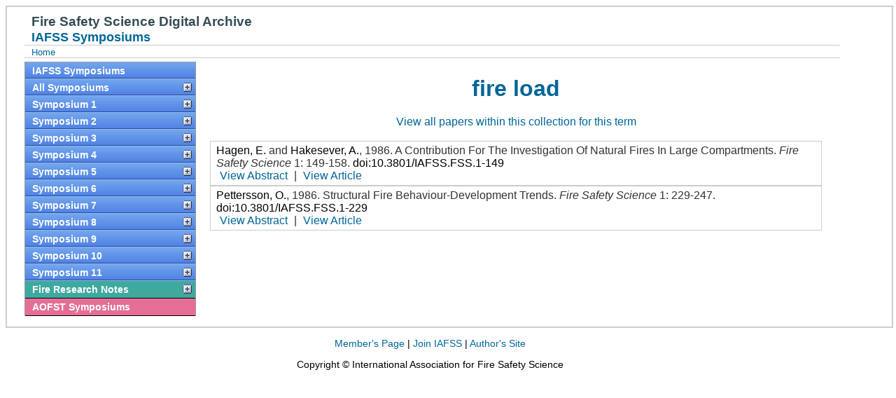

--- FILE ---
content_type: text/html; charset=UTF-8
request_url: https://publications.iafss.org/publications/fss/1/keyword/129
body_size: 4666
content:
<?
$site = "publications.iafss.org";
$fullsite = "publications.iafss.org";
$basePath = "/home2/firesag5/private/data/";
?><!DOCTYPE html PUBLIC "-//W3C//DTD HTML 4.01 Transitional//EN" "http://www.w3.org/TR/html4/loose.dtd">
<html lang="en">
    <head>
        <meta http-equiv="Content-Type" content="text/html; charset=UTF-8">
        
        <title>IAFSS Symposiums - 1 - fire load</title>    

      <script type="text/javascript">
    var _gaq = _gaq || [];
    _gaq.push(['_setAccount', 'UA-27508830-1']);
    _gaq.push(['_trackPageview']);
    _gaq.push(['_trackPageLoadTime']);
    
    (function() {
      var ga = document.createElement('script');
      ga.type = 'text/javascript';
      ga.async = true;
      ga.src = ('https:' == document.location.protocol ? 'https://ssl' : 'http://www') + '.google-analytics.com/ga.js';
      var s = document.getElementsByTagName('script')[0]; s.parentNode.insertBefore(ga, s);
    })();
  </script>

  <script type="text/javascript" src="/css/iafss.js"></script>
  <script type="text/javascript" src="/css/ddaccordion.js"></script>
  <script type="text/javascript" src="/css/tablefilter.js"></script>
  <script type="text/javascript" src="/js/jquery/1.7/jquery-1.7.1.min.js"></script>
  <script type="text/javascript" src="/js/jqueryui/1.8/jquery-ui-1.8.17.custom.min.js"></script>

  <!--[if lte IE 6]>
  <script type="text/javascript" src="/js/pngfix/supersleight-min.js"></script>
  <![endif]-->

  <script src="/js/slide.js" type="text/javascript"></script>

  <link rel="stylesheet" type="text/css" href="/js/jqueryui/1.8/themes/redmond/jquery-ui-1.8.17.custom.css" >
  <link rel="stylesheet" type="text/css" href="/css/iafss_complete.css" >
  <link rel="stylesheet" type="text/css" href="/css/slide.css"  media="screen" >

  <script type="text/javascript">
      ddaccordion.init({
	      headerclass: "submenuheader", //Shared CSS class name of headers group
	      contentclass: "submenu", //Shared CSS class name of contents group
	      revealtype: "click", //Reveal content when user clicks or onmouseover the header? Valid value: "click" or "mouseover
	      collapseprev: true, //Collapse previous content (so only one open at any time)? true/false 
	      defaultexpanded: [], //index of content(s) open by default [index1, index2, etc] [] denotes no content
	      onemustopen: false, //Specify whether at least one header should be open always (so never all headers closed)
	      animatedefault: false, //Should contents open by default be animated into view?
	      persiststate: true, //persist state of opened contents within browser session?
	      toggleclass: ["", ""], //Two CSS classes to be applied to the header when it's collapsed and expanded, respectively ["class1", "class2"]
	      togglehtml: ["suffix", "<img src='/css/plus.gif' class='statusicon' />", "<img src='/css/minus.gif' class='statusicon' />"], //Additional HTML added to the header when it's collapsed and expanded, respectively  ["position", "html1", "html2"] (see docs)
	      animatespeed: "normal", //speed of animation: "fast", "normal", or "slow"
	      oninit:function(headers, expandedindices){ //custom code to run when headers have initalized
		      //do nothing
	      },
	      onopenclose:function(header, index, state, isuseractivated){ //custom code to run whenever a header is opened or closed
		  //do nothing
		  if (isuseractivated==true) {
		    if (state=='block') {
		      document.location.href = header;
		  }
		  }
	      }
      })
  </script>

    </head>
    <body>
	        <div id="pagewrapper">
<div id="masthead">
    <h1 id="siteName">Fire Safety Science Digital Archive</h1>
    <h2 id="pageName">
        IAFSS Symposiums    </h2>
  
    <div>
	<div id="breadCrumb">
	    <a href="https://iafss.org/">Home</a>
	    <div style="clear: both;"></div>
	</div>
    </div>
</div> <!-- End Of 'masthead' -->



 <div id="pagebody"><div class='glossymenu'><a class='menuitem blueBG' href='/publications/fss/info/'>IAFSS Symposiums</a>                 <a class="menuitem blueBG submenuheader" href="#" >All Symposiums</a>
                    <div class='submenu'>
                         <ul>
                             <li> <a href='/publications/fss'>Papers</a></li>
                             <li> <a href='/publications/fss/author/'>Author List</a></li>
                             <li> <a href='/publications/fss/keyword/'>Keyword List</a></li>
                             
                         </ul>
                    </div><a class="menuitem blueBG submenuheader" href="#" >Symposium 1</a>
                                   <div class='submenu'>
                                        <ul><li> <a href='/publications/fss/1/view'>Front Matter</a></li><li> <a href='/publications/fss/1/topic/36'>Invited Lectures</a></li><li> <a href='/publications/fss/1/topic/37'>Fire Physics</a></li><li> <a href='/publications/fss/1/topic/38'>Structural Behavior</a></li><li> <a href='/publications/fss/1/topic/39'>Fire Chemistry</a></li><li> <a href='/publications/fss/1/topic/40'>People Fire Interactions</a></li><li> <a href='/publications/fss/1/topic/41'>Translation of Research into Practice</a></li><li> <a href='/publications/fss/1/topic/42'>Detection</a></li><li> <a href='/publications/fss/1/topic/43'>Specialized Fire Problems</a></li><li> <a href='/publications/fss/1/topic/44'>Statistics, Risk, and System Analysis</a></li><li> <a href='/publications/fss/1/topic/45'>Smoke Toxicity and Toxic Hazard</a></li><li> <a href='/publications/fss/1/topic/46'>Suppression</a></li><li> <a href='/publications/fss/1/author/'>Author List</a></li><li> <a href='/publications/fss/1/keyword/'>Keyword List</a></li></ul></div><a class="menuitem blueBG submenuheader" href="#" >Symposium 2</a>
                                   <div class='submenu'>
                                        <ul><li> <a href='/publications/fss/2/view'>Front Matter</a></li><li> <a href='/publications/fss/2/topic/47'>Invited Lectures</a></li><li> <a href='/publications/fss/2/topic/48'>Fire Physics</a></li><li> <a href='/publications/fss/2/topic/49'>Fire Chemistry</a></li><li> <a href='/publications/fss/2/topic/50'>Smoke Toxicity and Toxic Hazard</a></li><li> <a href='/publications/fss/2/topic/51'>Statistics, Risk, and System Analysis</a></li><li> <a href='/publications/fss/2/topic/52'>People Fire Interactions</a></li><li> <a href='/publications/fss/2/topic/53'>Detection</a></li><li> <a href='/publications/fss/2/topic/54'>Suppression</a></li><li> <a href='/publications/fss/2/topic/55'>Structural Behavior</a></li><li> <a href='/publications/fss/2/topic/56'>Specialized Fire Problems</a></li><li> <a href='/publications/fss/2/topic/57'>Translation of Research into Practice</a></li><li> <a href='/publications/fss/2/author/'>Author List</a></li><li> <a href='/publications/fss/2/keyword/'>Keyword List</a></li></ul></div><a class="menuitem blueBG submenuheader" href="#" >Symposium 3</a>
                                   <div class='submenu'>
                                        <ul><li> <a href='/publications/fss/3/view'>Front Matter</a></li><li> <a href='/publications/fss/3/topic/58'>Invited Lectures</a></li><li> <a href='/publications/fss/3/topic/59'>Fire Physics</a></li><li> <a href='/publications/fss/3/topic/60'>Statistics and Risk</a></li><li> <a href='/publications/fss/3/topic/61'>Fire Chemistry</a></li><li> <a href='/publications/fss/3/topic/62'>Translation of Research into Practice</a></li><li> <a href='/publications/fss/3/topic/63'>Structures</a></li><li> <a href='/publications/fss/3/topic/64'>People and Fire</a></li><li> <a href='/publications/fss/3/topic/65'>Special Fire Problems</a></li><li> <a href='/publications/fss/3/topic/66'>Smoke Movement</a></li><li> <a href='/publications/fss/3/topic/67'>Detection</a></li><li> <a href='/publications/fss/3/topic/68'>Suppression</a></li><li> <a href='/publications/fss/3/author/'>Author List</a></li><li> <a href='/publications/fss/3/keyword/'>Keyword List</a></li></ul></div><a class="menuitem blueBG submenuheader" href="#" >Symposium 4</a>
                                   <div class='submenu'>
                                        <ul><li> <a href='/publications/fss/4/view'>Front Matter</a></li><li> <a href='/publications/fss/4/topic/69'>Invited Lectures</a></li><li> <a href='/publications/fss/4/topic/70'>Physics; Chemistry; Smoke & Toxic Hazard</a></li><li> <a href='/publications/fss/4/topic/71'>Human Behaviour & Egress; Detection; Risk, Hazard Analysis; Suppression; Applications and Special Fires</a></li><li> <a href='/publications/fss/4/topic/72'>Structures & Structural Behaviour; Industrial Fires</a></li><li> <a href='/publications/fss/4/author/'>Author List</a></li><li> <a href='/publications/fss/4/keyword/'>Keyword List</a></li></ul></div><a class="menuitem blueBG submenuheader" href="#" >Symposium 5</a>
                                   <div class='submenu'>
                                        <ul><li> <a href='/publications/fss/5/view'>Front Matter</a></li><li> <a href='/publications/fss/5/topic/73'>Invited Lectures</a></li><li> <a href='/publications/fss/5/topic/74'>Fire Behaviour of Materials, Fluid Mechanics, Fire Spread, Fire Physics, Fire Modelling and Fire Chemistry</a></li><li> <a href='/publications/fss/5/topic/75'>Stochastic Modelling, Fire Risk, Human Behaviour, Egress, Fire Detection, Suppression and Specialized Topics</a></li><li> <a href='/publications/fss/5/topic/76'>Structural Behaviour and Applications</a></li><li> <a href='/publications/fss/5/author/'>Author List</a></li><li> <a href='/publications/fss/5/keyword/'>Keyword List</a></li></ul></div><a class="menuitem blueBG submenuheader" href="#" >Symposium 6</a>
                                   <div class='submenu'>
                                        <ul><li> <a href='/publications/fss/6/view'>Front Matter</a></li><li> <a href='/publications/fss/6/topic/78'>Invited Lectures</a></li><li> <a href='/publications/fss/6/topic/79'>Risk, Hazards, Statistics</a></li><li> <a href='/publications/fss/6/topic/80'>Fire Chemistry</a></li><li> <a href='/publications/fss/6/topic/81'>Fire Chemistry and Physics</a></li><li> <a href='/publications/fss/6/topic/82'>Suppression</a></li><li> <a href='/publications/fss/6/topic/83'>Fire Physics and Modeling</a></li><li> <a href='/publications/fss/6/topic/84'>Fire Spread</a></li><li> <a href='/publications/fss/6/topic/85'>Detection</a></li><li> <a href='/publications/fss/6/topic/86'>Smoke</a></li><li> <a href='/publications/fss/6/topic/87'>Structures</a></li><li> <a href='/publications/fss/6/topic/88'>Compartment Fires</a></li><li> <a href='/publications/fss/6/topic/89'>Materials</a></li><li> <a href='/publications/fss/6/topic/90'>Behavior</a></li><li> <a href='/publications/fss/6/topic/91'>Applications</a></li><li> <a href='/publications/fss/6/topic/92'>Fluid Mechanics</a></li><li> <a href='/publications/fss/6/author/'>Author List</a></li><li> <a href='/publications/fss/6/keyword/'>Keyword List</a></li></ul></div><a class="menuitem blueBG submenuheader" href="#" >Symposium 7</a>
                                   <div class='submenu'>
                                        <ul><li> <a href='/publications/fss/7/view'>Front Matter</a></li><li> <a href='/publications/fss/7/topic/94'>Invited Lectures</a></li><li> <a href='/publications/fss/7/topic/95'>Invited Panel on New Fire Laboratories</a></li><li> <a href='/publications/fss/7/topic/96'>Flame Spread</a></li><li> <a href='/publications/fss/7/topic/97'>Fire Detection</a></li><li> <a href='/publications/fss/7/topic/98'>Fire Physics</a></li><li> <a href='/publications/fss/7/topic/99'>Risk and Decision Analysis</a></li><li> <a href='/publications/fss/7/topic/100'>Compartment Fires</a></li><li> <a href='/publications/fss/7/topic/101'>Automatic Sprinklers</a></li><li> <a href='/publications/fss/7/topic/102'>Suppression</a></li><li> <a href='/publications/fss/7/topic/103'>Materials Fire Behavior</a></li><li> <a href='/publications/fss/7/topic/104'>Special Applications</a></li><li> <a href='/publications/fss/7/topic/105'>Smoke Control</a></li><li> <a href='/publications/fss/7/topic/106'>Performance-Based Design</a></li><li> <a href='/publications/fss/7/topic/107'>Test Methods and Modeling</a></li><li> <a href='/publications/fss/7/topic/108'>Human Behavior Data</a></li><li> <a href='/publications/fss/7/topic/109'>Flame Behavior</a></li><li> <a href='/publications/fss/7/topic/110'>Human Behavior Modeling</a></li><li> <a href='/publications/fss/7/topic/111'>Structures - Columns</a></li><li> <a href='/publications/fss/7/topic/112'>Statistics and Probability</a></li><li> <a href='/publications/fss/7/topic/113'>Structures - Structures and Building Components</a></li><li> <a href='/publications/fss/7/author/'>Author List</a></li><li> <a href='/publications/fss/7/keyword/'>Keyword List</a></li></ul></div><a class="menuitem blueBG submenuheader" href="#" >Symposium 8</a>
                                   <div class='submenu'>
                                        <ul><li> <a href='/publications/fss/8/view'>Front Matter</a></li><li> <a href='/publications/fss/8/topic/115'>Invited Lectures</a></li><li> <a href='/publications/fss/8/topic/116'>Ignition</a></li><li> <a href='/publications/fss/8/topic/117'>Structural Fire Performance</a></li><li> <a href='/publications/fss/8/topic/118'>Probability & Statistics</a></li><li> <a href='/publications/fss/8/topic/119'>Flame Spread</a></li><li> <a href='/publications/fss/8/topic/120'>Human Behavior</a></li><li> <a href='/publications/fss/8/topic/121'>Evacuation</a></li><li> <a href='/publications/fss/8/topic/122'>Burning rates</a></li><li> <a href='/publications/fss/8/topic/123'>Suppression</a></li><li> <a href='/publications/fss/8/topic/124'>Burn Hazards</a></li><li> <a href='/publications/fss/8/topic/125'>Wildland Fires</a></li><li> <a href='/publications/fss/8/topic/126'>Risk Analysis</a></li><li> <a href='/publications/fss/8/topic/127'>Flames</a></li><li> <a href='/publications/fss/8/topic/128'>Toxic Hazard</a></li><li> <a href='/publications/fss/8/topic/129'>Fire Chemistry</a></li><li> <a href='/publications/fss/8/topic/130'>Compartment Fires</a></li><li> <a href='/publications/fss/8/topic/131'>Smoke Control</a></li><li> <a href='/publications/fss/8/topic/132'>Explosions</a></li><li> <a href='/publications/fss/8/topic/133'>Measurement Methods</a></li><li> <a href='/publications/fss/8/topic/134'>Tunnel Fires</a></li><li> <a href='/publications/fss/8/topic/135'>Detection</a></li><li> <a href='/publications/fss/8/author/'>Author List</a></li><li> <a href='/publications/fss/8/keyword/'>Keyword List</a></li></ul></div><a class="menuitem blueBG submenuheader" href="#" >Symposium 9</a>
                                   <div class='submenu'>
                                        <ul><li> <a href='/publications/fss/9/view'>Front Matter</a></li><li> <a href='/publications/fss/9/topic/137'>Invited Lectures</a></li><li> <a href='/publications/fss/9/topic/138'>Model Validation</a></li><li> <a href='/publications/fss/9/topic/139'>Ignition</a></li><li> <a href='/publications/fss/9/topic/140'>Evacuation and Human Behavior</a></li><li> <a href='/publications/fss/9/topic/141'>Flame Spread</a></li><li> <a href='/publications/fss/9/topic/142'>Fire Heat Flux</a></li><li> <a href='/publications/fss/9/topic/143'>Human Factors</a></li><li> <a href='/publications/fss/9/topic/144'>Soot</a></li><li> <a href='/publications/fss/9/topic/145'>Toxicity</a></li><li> <a href='/publications/fss/9/topic/146'>Tunnel Fires</a></li><li> <a href='/publications/fss/9/topic/147'>Water Sprinklers</a></li><li> <a href='/publications/fss/9/topic/148'>Evacuation and Emergency Response</a></li><li> <a href='/publications/fss/9/topic/149'>Spill Plumes</a></li><li> <a href='/publications/fss/9/topic/150'>Water Mist</a></li><li> <a href='/publications/fss/9/topic/151'>Flames and Fire Dynamics</a></li><li> <a href='/publications/fss/9/topic/152'>Suppression</a></li><li> <a href='/publications/fss/9/topic/153'>Statistics and Risk Analysis</a></li><li> <a href='/publications/fss/9/topic/154'>Compartment Fires</a></li><li> <a href='/publications/fss/9/topic/155'>Deflagration</a></li><li> <a href='/publications/fss/9/topic/156'>Detection</a></li><li> <a href='/publications/fss/9/topic/157'>Fire Physics</a></li><li> <a href='/publications/fss/9/topic/158'>Performance Based Design</a></li><li> <a href='/publications/fss/9/topic/159'>Structural Fire Performance</a></li><li> <a href='/publications/fss/9/topic/160'>Fire Chemistry</a></li><li> <a href='/publications/fss/9/topic/161'>Modeling</a></li><li> <a href='/publications/fss/9/topic/163'>Evacuation and Human Behavior Case Studies</a></li><li> <a href='/publications/fss/9/author/'>Author List</a></li><li> <a href='/publications/fss/9/keyword/'>Keyword List</a></li></ul></div><a class="menuitem blueBG submenuheader" href="#" >Symposium 10</a>
                                   <div class='submenu'>
                                        <ul><li> <a href='/publications/fss/10/view'>Front Matter</a></li><li> <a href='/publications/fss/10/topic/183'>Building Fire Spread</a></li><li> <a href='/publications/fss/10/topic/184'>Compartment Fire Flows</a></li><li> <a href='/publications/fss/10/topic/185'>Compartment Fire Modeling</a></li><li> <a href='/publications/fss/10/topic/186'>Compartment Fires</a></li><li> <a href='/publications/fss/10/topic/187'>Emmons Plenary Lecture</a></li><li> <a href='/publications/fss/10/topic/188'>Evacuation Behavior</a></li><li> <a href='/publications/fss/10/topic/189'>Evacuation Modeling</a></li><li> <a href='/publications/fss/10/topic/190'>Fire and Smoke Detection</a></li><li> <a href='/publications/fss/10/topic/191'>Fire Dynamics</a></li><li> <a href='/publications/fss/10/topic/192'>Fire Suppression</a></li><li> <a href='/publications/fss/10/topic/193'>Fire Whirls</a></li><li> <a href='/publications/fss/10/topic/194'>Flame Extinction</a></li><li> <a href='/publications/fss/10/topic/195'>Flame Modeling</a></li><li> <a href='/publications/fss/10/topic/196'>Flame Spread</a></li><li> <a href='/publications/fss/10/topic/197'>Heat Transfer</a></li><li> <a href='/publications/fss/10/topic/198'>Human Perception and Response</a></li><li> <a href='/publications/fss/10/topic/199'>Ignition/Extinction</a></li><li> <a href='/publications/fss/10/topic/200'>Invited Lectures</a></li><li> <a href='/publications/fss/10/topic/201'>Pyrolysis</a></li><li> <a href='/publications/fss/10/topic/202'>Pyrolysis Modeling</a></li><li> <a href='/publications/fss/10/topic/203'>Smoke Alarms</a></li><li> <a href='/publications/fss/10/topic/204'>Smoke Generation and Transport</a></li><li> <a href='/publications/fss/10/topic/205'>Smoke Transport</a></li><li> <a href='/publications/fss/10/topic/206'>Sprinkler Suppression</a></li><li> <a href='/publications/fss/10/topic/207'>Statistics, Probability and Risk Analysis</a></li><li> <a href='/publications/fss/10/topic/208'>Structural Fire Exposure</a></li><li> <a href='/publications/fss/10/topic/209'>Structural Fire Performance</a></li><li> <a href='/publications/fss/10/topic/210'>Structural Fire Performance of Steel and Concrete</a></li><li> <a href='/publications/fss/10/topic/211'>Termogravimetric Analysis</a></li><li> <a href='/publications/fss/10/topic/212'>Toxic Hazard</a></li><li> <a href='/publications/fss/10/topic/213'>Tunnel Fires</a></li><li> <a href='/publications/fss/10/topic/214'>Vitiated/Underventilated Compartment Fires</a></li><li> <a href='/publications/fss/10/topic/215'>Water Mist/Spray Suppression</a></li><li> <a href='/publications/fss/10/topic/216'>Wildland Fires</a></li><li> <a href='/publications/fss/10/author/'>Author List</a></li><li> <a href='/publications/fss/10/keyword/'>Keyword List</a></li></ul></div>


<a class="menuitem blueBG submenuheader" href="#" >Symposium 11</a>
<div class='submenu'>
 <ul>
  <li> <a href='/publications/fss/11/view'>Front Matter</a></li>
  <li> <a href='/publications/fss/11/topic/231'>Emmons Plenary Lecture</a></li>
  <li> <a href='/publications/fss/11/topic/218'>Invited Lectures</a></li>
  <li> <a href='/publications/fss/11/topic/219'>Ignition and Flame Spread</a></li>
  <li> <a href='/publications/fss/11/topic/220'>Structural Fire Performance</a></li>
  <li> <a href='/publications/fss/11/topic/221'>Post-Earthquake Fires</a></li>
  <li> <a href='/publications/fss/11/topic/222'>Compartment Fire Dynamics</a></li>
  <li> <a href='/publications/fss/11/topic/223'>Flame Retardants and Advanced Materials</a></li>
  <li> <a href='/publications/fss/11/topic/224'>Fire Risk Analysis and Statistics</a></li>
  <li> <a href='/publications/fss/11/topic/225'>Arson</a></li>
  <li> <a href='/publications/fss/11/topic/226'>Fire Hazards in Electrical Equipment</a></li>
  <li> <a href='/publications/fss/11/topic/227'>Large-Scale Fire Hazards</a></li>
  <li> <a href='/publications/fss/11/topic/228'>Wildland Fires</a></li>
  <li> <a href='/publications/fss/11/topic/229'>Fire Suppression</a></li>
  <li> <a href='/publications/fss/11/topic/230'>Evacuation and Human Behavior</a></li>
  <li> <a href='/publications/fss/11/author/'>Author List</a></li>
  <li> <a href='/publications/fss/11/keyword/'>Keyword List</a></li>
 </ul>
</div>


<a class="menuitem greenBG submenuheader" href='/publications/frn/info/'>Fire Research Notes</a>
                       <div class='submenu'>
                            <ul><li> <a href='/publications/frn/topic/164'>Notes 1 - 99</a></li><li> <a href='/publications/frn/topic/165'>Notes 100 - 199</a></li><li> <a href='/publications/frn/topic/166'>Notes 200 - 299</a></li><li> <a href='/publications/frn/topic/167'>Notes 300 - 399</a></li><li> <a href='/publications/frn/topic/168'>Notes 400 - 499</a></li><li> <a href='/publications/frn/topic/169'>Notes 500 - 599</a></li><li> <a href='/publications/frn/topic/170'>Notes 600 - 699</a></li><li> <a href='/publications/frn/topic/171'>Notes 700 - 799</a></li><li> <a href='/publications/frn/topic/172'>Notes 800 - 899</a></li><li> <a href='/publications/frn/topic/173'>Notes 900 - 999</a></li><li> <a href='/publications/frn/topic/174'>Notes 1000 - 1079</a></li><li> <a href='/publications/frn/author/'>Authors</a></li><li> <a href='/publications/frn/keyword/'>Keywords</a></li></ul></div><a class='menuitem redBG' href='/publications/aofst/info/'>AOFST Symposiums</a></div><div id="pagecontent"><div class='SectionHeader'>fire load</div><center><a href='/publications/fss/keyword/129'>View all papers within this collection for this term</a></center><br><div class='Paper'>    <P CLASS='cit-Paper'><a href='/publications/fss/author/335'>Hagen, E.</a> and <a href='/publications/fss/author/338'>Hakesever, A.</a>, <SPAN class="cit-Year">1986</SPAN>. <SPAN class="cit-Title">A Contribution For The Investigation Of Natural Fires In Large Compartments</SPAN>. <SPAN class="cit-VolName">Fire Safety Science</SPAN> <SPAN class="cit-Pages">1: 149-158</SPAN>. <a href='http://dx.doi.org/10.3801/IAFSS.FSS.1-149'>doi:10.3801/IAFSS.FSS.1-149</a><br><A CLASS='Paper-Links-Abstract' HREF='/publications/fss/1/149'><SPAN CLASS='Paper-Links-Abstract'>View Abstract</SPAN></A> | <A onClick="javascript:_gaq.push(['_trackEvent', 'Paper', 'Download', 'fss/1/149']);" CLASS='Paper-Links-Abstract' HREF='/publications/fss/1/149/view/fss_1-149.pdf'><SPAN CLASS='Paper-Links-Abstract'>View Article</SPAN></A></P></DIV><div class='Paper'>    <P CLASS='cit-Paper'><a href='/publications/fss/author/829'>Pettersson, O.</a>, <SPAN class="cit-Year">1986</SPAN>. <SPAN class="cit-Title">Structural Fire Behaviour-Development Trends</SPAN>. <SPAN class="cit-VolName">Fire Safety Science</SPAN> <SPAN class="cit-Pages">1: 229-247</SPAN>. <a href='http://dx.doi.org/10.3801/IAFSS.FSS.1-229'>doi:10.3801/IAFSS.FSS.1-229</a><br><A CLASS='Paper-Links-Abstract' HREF='/publications/fss/1/229'><SPAN CLASS='Paper-Links-Abstract'>View Abstract</SPAN></A> | <A onClick="javascript:_gaq.push(['_trackEvent', 'Paper', 'Download', 'fss/1/229']);" CLASS='Paper-Links-Abstract' HREF='/publications/fss/1/229/view/fss_1-229.pdf'><SPAN CLASS='Paper-Links-Abstract'>View Article</SPAN></A></P></DIV></div></div></div><div id="siteInfo">
      <p>
         <a href="https://iafss.org/member-resources/">Member's Page</a> |
         <a href="https://iafss.org/membership/">Join IAFSS</a> |
         <a href="http://www.haifire.com/iafss/index.htm">Author's Site</a>
      </p> 
      <p>Copyright © International Association for Fire Safety Science</p>

      </div>	
    </body>
</html>

        